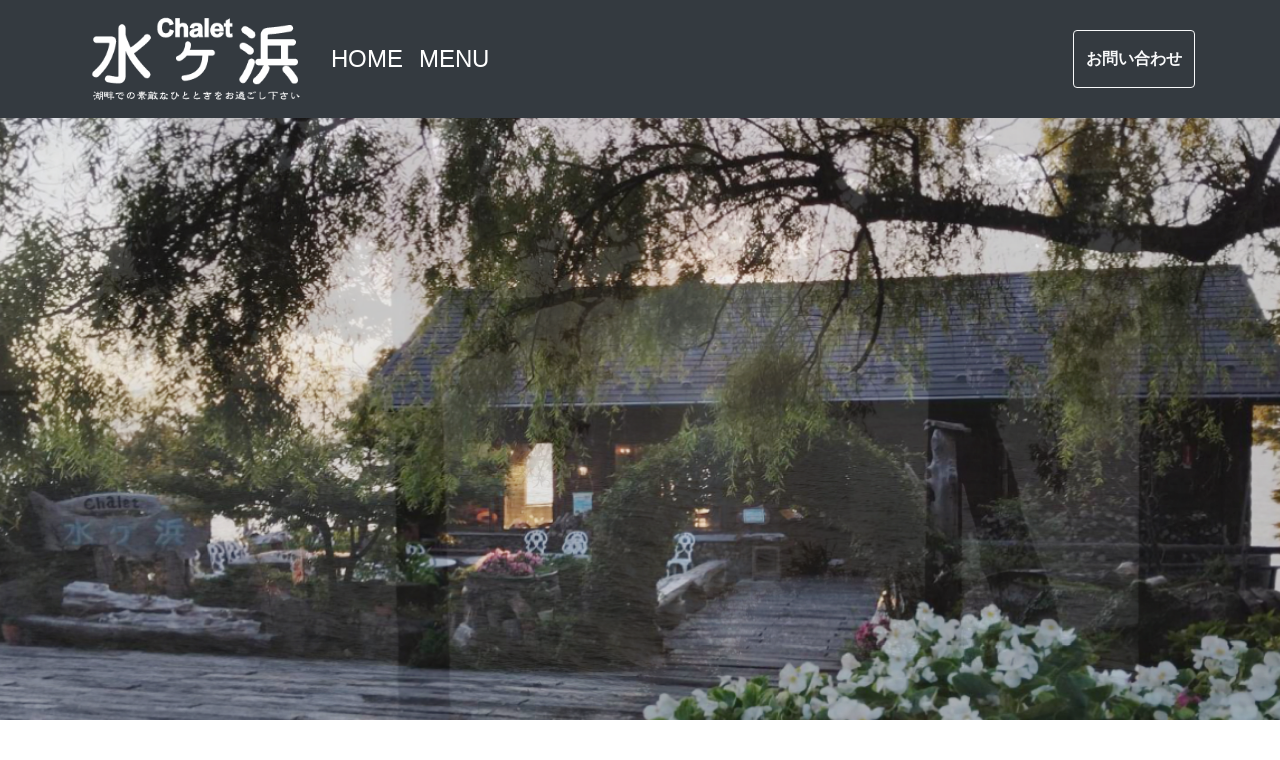

--- FILE ---
content_type: text/html
request_url: https://mizugahama.com/index.html
body_size: 10043
content:
<!DOCTYPE html>
<html>
<head prefix="og: http://ogp.me/ns# fb: http://ogp.me/ns/fb# article: http://ogp.me/ns/article#">
<meta charset="UTF-8">
<title>シャーレ 水ヶ浜｜TOP</title>
<meta name="description" content="シャーレ,水ヶ浜,琵琶湖,湖畔,みずがはま,">
<meta name="viewport" content="width=device-width,initial-scale=1">
<link rel="canonical" href="https://mizugahama.com">
<link rel="icon" type="image/png" href="img/fav.png" />

<!-- スタイルシートはここから -->
<link rel="stylesheet" href="https://stackpath.bootstrapcdn.com/bootstrap/4.1.3/css/bootstrap.min.css" integrity="sha384-MCw98/SFnGE8fJT3GXwEOngsV7Zt27NXFoaoApmYm81iuXoPkFOJwJ8ERdknLPMO" crossorigin="anonymous">
<link rel="stylesheet" href="https://use.fontawesome.com/releases/v5.3.1/css/all.css" integrity="sha384-mzrmE5qonljUremFsqc01SB46JvROS7bZs3IO2EmfFsd15uHvIt+Y8vEf7N7fWAU" crossorigin="anonymous">
<link rel="stylesheet" href="css/style.css">
</head>

<body data-spy="scroll" data-taget="#navbar">
<header class="top-page">
    <nav class="navbar navbar-expand-md navbar-dark bg-dark">
        <div class="container"> <a class="navbar-brand" href="index.html"><img src="img/logo01.png" alt="シャーレ水ヶ浜" class="logo"></a>
            <button class="navbar-toggler" type="button" data-toggle="collapse" data-target="#Navbar" aria-controls="Navbar" aria-expanded="false" aria-label="ナビゲーションの切替"> <span class="navbar-toggler-icon"></span> </button>
           <div class="collapse navbar-collapse" id="Navbar">
                <ul class="navbar-nav mr-auto py-3 py-lg-0 mt-3 mt-lg-0">
							<li class="nav-item"><a class="nav-link" href="index.html"><font size="+2" color="#fff">HOME</font></a></li>
							<li class="nav-item"><a class="nav-link" href="menu.html"><font size="+2" color="#fff">MENU</font></a></li>

				</ul>
						<div class="text-center text-white pb-2 pb-lg-0"> <a class="btn btn-block btn-outline-light py-3 font-weight-bold" href="tel:0748323959" role="button">お問い合わせ<br>
						</a> </div>
            </div>
        </div>
    </nav>

			
<div class="hero">
<div class="slider">
  <div class="image"></div>
  <div class="image"></div>
  <div class="image"></div>
</div>
			
    <!-- /メイン --> 
</header>

<!------------------------------------------------------------------------>

<main>

		
			<br><br>
    <!------------------------------------------------------------------------>
		<div align="center"><section id="sec1" class="py-5 container"><br><br><br>
					
					<img src="img/oshirase4.png" width="100%">
				
		</div>
					
			
		 <hr>  <section id="sec1" class="py-5 container">
				<a href="menu.html" class="u1"><h1 class="font-weight-bold text-center ttl-bdr"><br>
					MENU</h1></a></section>
			
    <hr>
    <section id="sec2" class="py-5 container">
            <h2 class="font-weight-bold text-center ttl-bdr">お知らせ</h2>
        <div class="row py-4">
            <div class="col-md-7 text-center mb-4">
                <h3 class="h1 font-weight-bold">Instagram</h3>
                <p class="h2 text-muted"></p>
                <p class="lead text-left">定休日や営業時間などの最新情報を載せてますのでご来店前に一度ご覧ください。
							<div align="center"><img src="img/instagram.png" width="100px" alt="インスタグラム　シャーレ水ヶ浜"></div></p>
                <a href="https://www.instagram.com/chaletmizugahama/" type="button" class="btn-secondary btn-lg">インスタグラムへ</a>
            </div>
            <div class="col-md-5"> <img class="card-img-top rounded-0" src="img/chalet1.png" alt="chaletシャーレ水ヶ浜"> </div>
        </div>
				    </section>

 <!------------------------------------------------------------------------>
<hr>
    <section id="" class="py-5 container">
				<h2 class="font-weight-bold text-center ttl-bdr">PHOTO<br>
					<font size="5" color="#6A3906">水ヶ浜からの風景を一部ご紹介します</font></h2>
       <div style="display: flex; flex-wrap: wrap;" align="center">
					<img src="img/photo05.jpg" width="47%" hspace="10px" vspace="10px" alt="シャーレ水ヶ浜1">
	<img src="img/photo04.jpg" width="47%" vspace="10px" alt="シャーレ水ヶ浜2>
</div>
				<div style="display: flex; flex-wrap: wrap;" align="center">
	<img src="img/photo03.jpg" width="47%" hspace="10px" vspace="10px" alt="シャーレ水ヶ浜3">
	<img src="img/photo01.jpg" width="47%" vspace="10px" alt="シャーレ水ヶ浜4">
</div>

				<div style="display: flex; flex-wrap: wrap;" align="center">
	<img src="img/photo06.jpg" width="47%" hspace="10px" vspace="10px" alt="シャーレ水ヶ浜5">
	<img src="img/photo02.jpg" width="47%" vspace="10px" alt="シャーレ水ヶ浜6">
</div>
				<div style="display: flex; flex-wrap: wrap;" align="center">
	<img src="img/photo07.jpg" width="47%" hspace="10px" vspace="10px" alt="シャーレ水ヶ浜7">
	<img src="img/photo08.jpg" width="47%" vspace="10px" alt="シャーレ水ヶ浜8">
</div>
								<div style="display: flex; flex-wrap: wrap;" align="center">
	<img src="img/photo09.jpg" width="47%" hspace="10px" vspace="10px" alt="シャーレ水ヶ浜9">
	<img src="img/photo10.jpg" width="47%" vspace="10px" alt="シャーレ水ヶ浜10">
</div>
								<div style="display: flex; flex-wrap: wrap;" align="center">
	<img src="img/photo11.jpg" width="47%" hspace="10px" vspace="10px" alt="シャーレ水ヶ浜11">
	<img src="img/photo12.jpg" width="47%" vspace="10px" alt="シャーレ水ヶ浜12">
</div>
								<div style="display: flex; flex-wrap: wrap;" align="center">
	<img src="img/photo13.jpg" width="47%" hspace="10px" vspace="10px" alt="シャーレ水ヶ浜13">
	<img src="img/photo14.jpg" width="47%" vspace="10px" alt="シャーレ水ヶ浜14">
</div>

				    </section>
    <!------------------------------------------------------------------------>

    <!------------------------------------------------------------------------>

    <section id="sec3" class="p-0">
        <div class="container">
            <div class="col-12 col-md-5 bg-dark rounded">
                <div class="text-center text-white py-3 py-lg-5 px-0 px-lg-5">
                    <h2>NEWS</h2>
                    <p></p>
						<a href="https://www.instagram.com/chaletmizugahama/"> <button class="btn btn-light btn-block">詳細はこちら</button></a> </div>
            </div>
        </div>
    </section>
    
    <!------------------------------------------------------------------------>
    


    </section>
    <hr>
    <!------------------------------------------------------------------------>
    <section class="container py-5" id="sec5">
        <div class="row flex-row-reverse">
            <div class="col-12 col-lg-6">
            <img src="img/logo02.png" alt="footer logo" class="footer-logo mb-3 d-block d-md-none">    
               <iframe src="https://www.google.com/maps/embed?pb=!1m18!1m12!1m3!1d6393.098432238597!2d136.06186523591904!3d35.166831584383736!2m3!1f0!2f0!3f0!3m2!1i1024!2i768!4f13.1!3m3!1m2!1s0x600178210b96ffff%3A0x1195feb0fb19d0c9!2z44K344Oj44O844Os5rC044O25rWc!5e0!3m2!1sja!2sjp!4v1697695487919!5m2!1sja!2sjp" width="600" height="450" style="border:0;" allowfullscreen="" loading="lazy" referrerpolicy="no-referrer-when-downgrade"></iframe>
            </div>
            <div class="col-12 col-lg-6"><img src="img/logo02.png" alt="シャーレ水ヶ浜" class="footer-logo mb-3 d-none d-md-block">
                        <dl class="text-secondary text-left mb-0">
					<dt class="float-md-left">住所：</dt><dd>〒523-0808<br>
					滋賀県近江八幡市長命寺町 水ヶ浜１８２－８</dd>
                        	<dt class="float-md-left">営業時間：</dt><dd>10：00〜16：30</dd>
                        <dt class="float-md-left"></dt>
                        
                        <dt class="float-md-left">定休⽇：</dt><dd>火曜⽇・水曜日・木曜日</dd>
                    </dl>        
                      <p class="text-left">※火・水・木が祭日の場合営業、翌日休業</p>
                <div class="social mb-3 text-center">
                    <!-- Twitter  --> 
                    <a href="https://www.instagram.com/chaletmizugahama/" onclick="window.open(this.href, width=550, height=450,personalbar=0,toolbar=0,scrollbars=1,resizable=1'); return false;"><img src="img/instagram.png" alt="instagram シャーレ水ヶ浜" class="mx-1"></a> 

				</div>
                <div class="border text-center p-2 rounded">
                    <p class="m-0">ご不明な点は下記までお問い合わせ下さい。</p>
                    <p class="tel m-0 h3">0748-32-3959</p>
                </div>
            </div>
        </div>
    </section>
    
    <!------------------------------------------------------------------------> 
</main>
<footer class="bg-light">

    <div class="bg-dark text-white py-3">
        <div class="text-center">
            <h6>chalet 水ヶ浜 All Rights Reserved </h6>
        </div>
    </div>
</footer>
<nav>
    <p id="page-top"><a href="#">PAGE TOP</a></p>
</nav>
<!-- *************************************************************** --> 
<!-- javascript はここから --> 
<script src="https://code.jquery.com/jquery-3.3.1.slim.min.js" integrity="sha384-q8i/X+965DzO0rT7abK41JStQIAqVgRVzpbzo5smXKp4YfRvH+8abtTE1Pi6jizo" crossorigin="anonymous"></script> 
<script src="https://code.jquery.com/jquery-1.12.4.min.js" integrity="sha256-ZosEbRLbNQzLpnKIkEdrPv7lOy9C27hHQ+Xp8a4MxAQ=" crossorigin="anonymous"></script> 
<script src="https://cdnjs.cloudflare.com/ajax/libs/popper.js/1.14.3/umd/popper.min.js" integrity="sha384-ZMP7rVo3mIykV+2+9J3UJ46jBk0WLaUAdn689aCwoqbBJiSnjAK/l8WvCWPIPm49" crossorigin="anonymous"></script> 
<script src="https://stackpath.bootstrapcdn.com/bootstrap/4.1.3/js/bootstrap.min.js" integrity="sha384-ChfqqxuZUCnJSK3+MXmPNIyE6ZbWh2IMqE241rYiqJxyMiZ6OW/JmZQ5stwEULTy" crossorigin="anonymous"></script> 
<script type="text/javascript" src="js/script.js"></script>
</body>
</html>


--- FILE ---
content_type: text/css
request_url: https://mizugahama.com/css/style.css
body_size: 5053
content:
@charset "UTF-8";

/* ====== 共通 ====== */

a:hover {
    text-decoration: none;
    opacity: 0.8;
}

header .navbar-brand {
  width: 20%; }
  header .navbar-brand .logo {
    width: 100%; }
header .tel {
  font-size: 2rem;
  color: #fff; }
  header .tel a {
color: #fff; }


/* ====== 部分的に ====== */

a.u1:link {color:#172a88}
a.u1:visited {color:#172a88}
a.u1:active {color:#af97bf}
a.u1:hover {color:#af97bf}	
a.u1:hover {text-decoration: none;}	
a.u1 {text-decoration: none;}	
a.u1 {transition: 0.2s;}	


/* ====== TOTOP ====== */
/* ページトップ */
#page-top {
  position: fixed;
  bottom: 20px;
  right: 20px;
  font-size: 80%; }

#page-top a {
  background: #666;
  text-decoration: none;
  color: #fff;
  width: 100px;
  padding: 25px 0;
  text-align: center;
  display: block;
  border-radius: 10px; }

#page-top a:hover {
  text-decoration: none;
  background: #999; }

/* ====== TOP IMAGE ====== */

header.top-page {
  height: 100vh;
  overflow: hidden;
  padding-right: 0;
  padding-left: 0; }

.jumbotron {
  background-image: url;
  background-position: center;
  background-repeat: no-repeat;
  background-size: cover;
  width: 100%;
  height: 100%; }

.jumbotron .bg-rgba {
    background-color:rgba(255,255,255,0.9);
}
.jumbotron h1 {
    word-wrap: break-word;
}
.jumbotron h2 {
    line-height: 1.8rem;
}

/* ====== TOPPAGE SECTION ====== */

#sec1 .card:nth-of-type(2) {
  border-left: none;
  border-right: none; }

.ttl-bdr {
    font-size: 3rem;
  line-height: 1.5;
  position: relative;
margin-bottom: 50px;
}
  .ttl-bdr::before {
    content: "";
    position: absolute;
    left: 0;
    right: 0;
    bottom: 0;
    border-bottom: 5px solid #000;
    width: 12%;
    margin: 0 auto -15px; }

#sec3 {
  background-image: url("../img/bg-staff.jpg");
  background-position: center center;
  background-repeat: no-repeat;
  background-size: cover; }

#sec4 table {
  width: 100%;
  cellspacing: 0;
  bgcolor: #CCC;
  font: 12px;
  color: #666;
  table-layout: fixed;
  border-collapse: collapse; }
  #sec4 table th, #sec4 table td {
    padding: 10px;
    text-align: center;
    border: 1px solid #ccc; }
  #sec4 table th {
    background-color: #002795;
    color: #fff; }
  #sec4 table td {
    width: 14.2%; }
    #sec4 table td:nth-child(7n) {
      background-color: #5197E0;
      color: #fff; }
    #sec4 table td:nth-child(7n+1) {
      background-color: #FF8A8C;
      color: #fff; }

/* ====== SNS ====== */
.social img {
  width: 36px;
  height: 36px; }

/* ====== SNS ====== */

iframe {
    width: 100%;
    height: 450px;
}

/* ====== FOOTER ====== */
.footer-logo {
  width: 50%;
}

/* =============================================
メディアクエリ
============================================= */

/* 大デバイス（デスクトップ, 1200px 未満）
==============================================*/
@media screen and (max-width: 1199.98px) {
  .herounit h1 {
    margin-top: 10rem; } }
/* END */
/* 中デバイス（タブレット, 992px 未満）
==============================================*/
@media screen and (max-width: 991.98px) {
  .container {
    max-width: 740px; } }
/* END */
/* 小デバイス（横向きモバイル, 768px 未満）
==============================================*/
@media screen and (max-width: 767.98px) {
  h1 {
    font-size: 2rem;
    font-weight: bold;
    line-height: 1.2; }

  #sec3 {
    background-image: none; }

  header .navbar-brand {
    width: 70%; }
    header .navbar-brand .logo {
      width: 100%; }
  header .navbar-nav {
    border-top: 1px solid #fff; }
    .footer-logo {
  width: 100%;
}

}
/* END */
/* 極小デバイス（縦向きモバイル, 576px 未満）
==============================================*/
@media screen and (max-width: 575.98px) {
  .display-3 {
    line-height: 0.8em; }

  .display-4 {
    font-size: 2rem;
    line-height: 1.2; } }
/* END */





/* スライダー全体 */
.slider{
  position: absolute;
  top: 1;
  left: 0;
  overflow: hidden;
  width: 100%;
  height: 100%;
  background-color: #000;
}

/* スライダー画像 */
.slider .image{
  position: absolute;
  z-index: 1;
  top: 0;
  left: 0;
  width: 100%;
  height: 100%;
  opacity: 0;
  background-repeat: no-repeat;
  background-position: center center;
  background-size: cover;
}

/*
  ①スライド画像
  表示する画像を定義
*/
.slider .image:nth-of-type(1){
	background-image: url(../img/01.jpg);
	  animation-delay: 1s;

}
.slider .image:nth-of-type(2){
  animation-delay: 5s;
  background-image: url(../img/02.jpg);
}
.slider .image:nth-of-type(3){
  animation-delay: 10s;
  background-image: url(../img/03.jpg);
}

/*
  ②アニメーション設定
  animation-durationのみ変更
*/
.slider .image{
  animation-name: anime;
  animation-delay: 0;
  animation-iteration-count: infinite;
  animation-duration: 16s;  /* ①で設定したanimation-delayを合計を挿入 */
}

/* アニメーション定義 */
@keyframes anime {
  0% {
    opacity: 0;
  }
  50% {
    opacity: 1;
  }
  100% {
    opacity: 0;
    transform: scale(1.18);
  }
}


img {
-webkit-user-drag: none;
}

--- FILE ---
content_type: application/javascript
request_url: https://mizugahama.com/js/script.js
body_size: 1532
content:
// JavaScript Document

//スマホの時だけ電話番号有効化

if (navigator.userAgent.match(/(iPhone|iPad|iPod|Android)/)) {
  $(function() {
    $('.tel').each(function() {
      var str = $(this).html();
      if ($(this).children().is('img')) {
        $(this).html($('<a>').attr('href', 'tel:' + $(this).children().attr('alt').replace(/-/g, '')).append(str + '</a>'));
      } else {
        $(this).html($('<a>').attr('href', 'tel:' + $(this).text().replace(/-/g, '')).append(str + '</a>'));
      }
    });
  });
}

//トップへ戻るボタン

$(function() {
    var topBtn = $('#page-top');    
    topBtn.hide();
    $(window).scroll(function () {
        if ($(this).scrollTop() > 1000) {
            topBtn.fadeIn();
        } else {
            topBtn.fadeOut();
        }
    });
    if (navigator.userAgent.match(/(iPhone|iPad|iPod|Android)/)) {
  $(function() {
	  $("#page-top").hide();
});
}
    //スクロールしてトップ
    topBtn.click(function () {
        $('body,html').animate({
            scrollTop: 0
        }, 500);
        return false;
    });
});

//スマホのときだけ、トップへ戻るボタン無効化

if (navigator.userAgent.match(/(iPhone|iPad|iPod|Android)/)) {
  $(function() {
	  $("#page-top").hide();
});
}


//スムーススクロール

$(function(){
	$('nav a[href^="#"]').click(function(){
		var speed = 500;
		var href= $(this).attr("href");
		var target = $(href == "#" || href == "" ? 'html' : href);
		var position = target.offset().top;
		$("html, body").animate({scrollTop:position}, speed, "swing");
		return false;
	});
});

